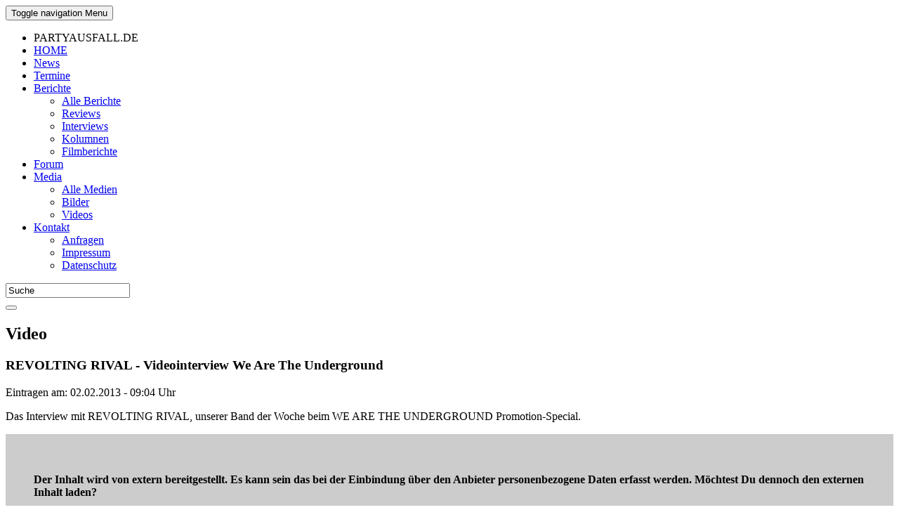

--- FILE ---
content_type: text/html
request_url: https://www.partyausfall.de/video-revolting-rival-videointerview-we-are-the-underground-78.html
body_size: 3101
content:
<!DOCTYPE html>
<html lang="de">
<head>
	<!-- Page Title and SEO -->
	<title>REVOLTING RIVAL - Videointerview We Are The Underground | partyausfall.de</title>
	<meta charset="utf-8">
	<meta name="title" content="REVOLTING RIVAL - Videointerview We Are The Underground | partyausfall.de" />
	<meta name="description" content="Video: REVOLTING RIVAL - Videointerview We Are The Underground" />
	<meta name="keywords" content="Hardcore, Metal, Metalcore, Deathcore, Grindcore, Deathmetal, Blackmetal, Doom, Sludge, Oldschool, Newschool, Punk, Punkrock, Konzerte, Fanzine, Reviews" />
	<meta name="author" content="partyausfall.de" />
	<meta name="identifier-url" content="https://www.partyausfall.de" />
	<meta name="page-topic" content="News, Medien, Musik, Reviews, Termine, Berichte" />
	<meta name="copyright" content="partyausfall.de" />
	<meta name="audience" language="de" content="alle" />
	<meta name="content-language" content="de,at,ch" />
	<meta name="robots" content="index, follow" />
	<meta name="creation" content="Tue, 22 Oct 2002" />
	<meta name="refresh" content="daily" />
	<meta name="distribution" content="global" />
	<meta name="viewport" content="width=device-width, initial-scale=1">
	<meta property="og:title" content="REVOLTING RIVAL - Videointerview We Are The Underground | partyausfall.de"/>
	<meta property="og:type" content="website"/>
	<meta property="og:image" content="https://www.partyausfall.de/assets/images/pagelogo.jpg"/>
	<meta property="og:url" content="https://www.partyausfall.de/video-revolting-rival-videointerview-we-are-the-underground-78.html"/>
	<meta property="og:site_name" content="partyausfall.de"/>
	<meta property="og:description" content="Video: REVOLTING RIVAL - Videointerview We Are The Underground"/>
	<meta http-equiv="X-UA-Compatible" content="IE=edge">
	<!-- Favicon and Canonical -->
	<link rel="icon" href="https://www.partyausfall.de/assets/images/favicon.ico" type="image/x-icon" />
	<link rel="canonical" href="https://www.partyausfall.de/video-revolting-rival-videointerview-we-are-the-underground-78.html"/>
	<link rel="image_src" href="https://www.partyausfall.de/assets/images/pagelogo.jpg"/>
	<!-- Theme CSS -->
	<link href="assets/css/fonts.css" rel="stylesheet"/>
	<link href="assets/css/theme.min.css" rel="stylesheet"/>
	<style>
		.media.embed-code { position: relative; overflow: hidden; }
		.media.embed-code iframe { position: absolute; top: 0; left: 0; width: 0; height: 0; border: 0; z-index: -1; }
		.media.embed-code.enabled iframe { position: relative; width: 100%; height: 360px; z-index: 1; }
		header .navbar.navbar-fixed-top { position: relative !important; left:auto; top: auto; }
		.paEmbedCode { position: relative }
		.paEmbedCode span { position: absolute; top: 0; left: 0; width: 100%; height: 100%; display: flex; background: #ccc; font-weight: bold; z-index: 1; align-items: center; justify-content: center; cursor:pointer;}
		.paEmbedCode span:before { display:block; padding:40px; text-align:center; content:'Dieser Inhalt wird von extern bereitgestellt. Es kann sein das bei der Einbindung über den Anbieter personenbezogene Daten erfasst werden. Möchtest Du dennoch den externen Inhalt laden? Dann klicke hier!';}
		.paEmbedCode.enabled span { z-index: -1; width: 0; height: 0; display: none; }
	</style>
</head>

<body>

<div id="wrapper">
	<div class="container">
		<header>
			<div class="row">
				<div class="col-md-12">
					<div class="headerbar teaser2" role="banner">
						<div id="site-description" class="site-description">
							<a id="logo" class="logo" href="https://www.partyausfall.de" title="Startseite"><span class="site-logo"></span></a>
						</div>
					</div>
					<nav id="mainmenu" class="navbar navbar-default">
						<div class="col-xs-12 col-md-9">
							<div class="navbar-header page-scroll">
								<button type="button" class="navbar-toggle" data-toggle="collapse"
										data-target="#navbar">
									<span class="sr-only">Toggle navigation</span>
									Menu <i class="fa fa-bars"></i>
								</button>
							</div>
							<div class="collapse navbar-collapse" id="navbar">
								<ul class="nav navbar-nav navbar-left">
									<li class="pagetitle">PARTYAUSFALL.DE</li>
									<li><a href="/" title="Startseite">HOME</a></li>
									<li><a href="/news" title="News">News</a>
									<li><a href="/termine" title="Termine">Termine</a></li>
									<li class="dropdown">
										<a href="#" class="dropdown-toggle" data-toggle="dropdown" title="Berichte" aria-expanded="false">Berichte <b class="caret"></b></a>
										<ul class="dropdown-menu">
											<li><a href="/berichte" title="Alle Berichte">Alle Berichte</a></li>
											<li><a href="/reviews" title="Reviews">Reviews</a></li>
											<li><a href="/interviews" title="Interviews">Interviews</a></li>
											<li><a href="/kolumne" title="Kolumnen">Kolumnen</a></li>
											<li><a href="/filmberichte" title="Filmberichte">Filmberichte</a></li>
										</ul>
									</li>
									<li><a href="/forum/" title="Forum">Forum</a></li>
									<li class="dropdown">
										<a href="#" class="dropdown-toggle" data-toggle="dropdown" title="Media" aria-expanded="false">Media <b class="caret"></b></a>
										<ul class="dropdown-menu">
											<li><a href="/media" title="Alle Berichte">Alle Medien</a></li>
											<li><a href="/konzertbilder" title="Konzertbilder">Bilder</a></li>
											<li><a href="/videos" title="Videos">Videos</a></li>
										</ul>
									</li>
									<li class="dropdown">
										<a href="#" class="dropdown-toggle" data-toggle="dropdown" title="Kontakt" aria-expanded="false">Kontakt <b class="caret"></b></a>
										<ul class="dropdown-menu">
											<li><a href="/kontakt" title="Anfragen">Anfragen</a></li>
											<li><a href="/impressum" title="Impressum">Impressum</a></li>
											<li><a href="/datenschutz" title="Datenschutz">Datenschutz</a></li>
										</ul>
									</li>
								</ul>
							</div>
						</div>
						<div class="col-xs-7 col-sm-5 col-md-3 searchform pull-right">
							<form name="suggestsearch" action="/suchergebnisse.html" method="get" class="navbar-form pull-right" role="search">
								<div class="input-group">
									<input type="text" class="form-control" id="inputString" name="article" onkeyup="suggestSearch(this.value);" value="Suche" onfocus="if(this.value=='Suche') {this.value='';}" onblur="hideSearch();" />
									<div class="input-group-btn">
										<button class="btn btn-default" type="submit"><i class="icon-pa-search"></i></button>
									</div>
								</div>
							</form>
						</div>
						<div id="searchresults"></div>
					</nav>
				</div>
			</div>
		</header>
	</div>

	<div class="container">
		<section>

			<div class="row">
				<div class="col-md-12">
					<div class="box category-header"><h2>Video</h2></div>
				</div>
			</div>

			
				<div class="row">
					<div class="col-md-9">
						<article class="box article-full">
							<div class="headline"><h1>REVOLTING RIVAL - Videointerview We Are The Underground</h1></div>
							<div class="text">
								<span class="date">Eintragen am: 02.02.2013 - 09:04 Uhr</span>
								<p>Das Interview mit REVOLTING RIVAL, unserer Band der Woche beim WE ARE THE UNDERGROUND Promotion-Special.</p>
							</div>
							
            <div class="media embed-code" data-embedcode>
				<div class="disclaimer" style="background:#ccc;display:flex;flex-direction:column;align-items:center;justify-content:center;padding:40px;">
                    <p><strong>Der Inhalt wird von extern bereitgestellt. Es kann sein das bei der Einbindung über den Anbieter personenbezogene Daten erfasst werden. Möchtest Du dennoch den externen Inhalt laden?</strong></p>
                    <p><button style="cursor:pointer;">Ja ich möchte den Inhalt sehen!</button></p>
                </div>
                <iframe width="620" height="315" data-src="https://www.youtube.com/embed/muFBaQ1tzSQ" frameborder="0" allowfullscreen></iframe>
            </div>
        							<div class="meta">13.825x gelesen | Quelle: REVOLTING RIVAL, 
Felix Rodig</div>
							<div class="articleshare">
				<ul>
					<li><a style="display: block !important;" href="https://www.facebook.com/sharer/sharer.php?u=https%3A%2F%2Fwww.partyausfall.de%2Fvideo-revolting-rival-videointerview-we-are-the-underground-78.html" title="auf Facebook teilen"><i class="icon-pa-facebook2" aria-hidden="true"></i></a></li>
					<li><a style="display: block !important;" href="https://twitter.com/intent/tweet?url=https%3A%2F%2Fwww.partyausfall.de%2Fvideo-revolting-rival-videointerview-we-are-the-underground-78.html" title="auf Twitter teilen"><i class="icon-pa-twitter" aria-hidden="true"></i></a></li>
					<li><a style="display: block !important;" href="whatsapp://send?text=REVOLTING RIVAL - Videointerview We Are The Underground" title="mit WhatsApp teilen"><i class="icon-pa-whatsapp" aria-hidden="true"></i></a></li>
				</ul>
			</div>						</article>
												<div class="box">
							<h3>Weitere Videos von REVOLTING RIVAL:</h3>
							<ul class="search-list"><li>Keine weiteren Eintr&auml;ge gefunden.</li></ul>						</div>
					</div>
					<div class="col-md-3">
						<div id="sidebar">
							<div class="box">
	<h3>Aktuelle Forenbeitr&auml;ge</h3>
	<ul><li><a href="forum/viewtopic.php?f=20&t=23091#p240095">THE ESTABLISHMENT LP out now (Ex-Antidote, Citizens Patro...</a> <span>maz625 am 14.05., 13:29</span></li><li><a href="forum/viewtopic.php?f=40&t=23090#p240094">EBAY: IRON MAIDEN Box, BLACK METAL, METALCORE, deez nuts,...</a> <span>xdanielx am 30.04., 21:34</span></li><li><a href="forum/viewtopic.php?f=40&t=23089#p240093">EBAY: BLACK METAL, METALCORE, HARDCORE CDs + 12&quot;</a> <span>xdanielx am 12.03., 09:25</span></li><li><a href="forum/viewtopic.php?f=40&t=23088#p240092">eBay Platten f�r jeden was dabei Metal / HC / Emo / Punk</a> <span>Mephistopheles am 28.12., 16:13</span></li><li><a href="forum/viewtopic.php?f=40&t=23087#p240091">ebay - Platten Hardcore/Emo/Metal/Punk</a> <span>Mephistopheles am 03.12., 21:08</span></li><li><a href="forum/viewtopic.php?f=7&t=23085#p240090">Forum tot...</a> <span>niffi am 29.11., 13:42</span></li></ul>
</div><div class="box">
	<h3>Statistiken</h3>
	<ul class="stats">
		<li>Artikel insgesamt: <span class="pull-right">30.691</span></li>
		<li>Foren-Themen: <span class="pull-right">20.999</span></li>
		<li>Foren-Beitr&auml;ge: <span class="pull-right">195.501</span></li>
		<li>Mitglieder: <span class="pull-right">5.112</span></li>
		<li>Neues Mitglied: <span class="pull-right"><a href="/user-7294.html">Esko</a></span></li>
	</ul>
</div>						</div>
					</div>
				</div>

			
		</section>
	</div>

	<!-- Footer -->
	<div class="container">
		<footer>
			<div class="row">
				<div class="col-md-12">
					<div class="box text-center copyright">
						Copyright 2002 - 2014 by partyausfall.de - All rights reserved. | <a href="/impressum" title="Impressum">Impressum</a> | <a href="/datenschutz" title="Datenschutz">Datenschutz</a>
					</div>
				</div>
			</div>
		</footer>
	</div>
	</div>

	<!-- Overlay -->
	<div id="search-overlay"></div>

	<!-- javascript -->
	<script src="assets/js/jquery.min.js"></script>
	<script src="assets/js/bootstrap.min.js"></script>
	<script src="assets/js/global.min.js"></script>
	<script src="assets/js/embedcode.js"></script>

	</body>
</html>